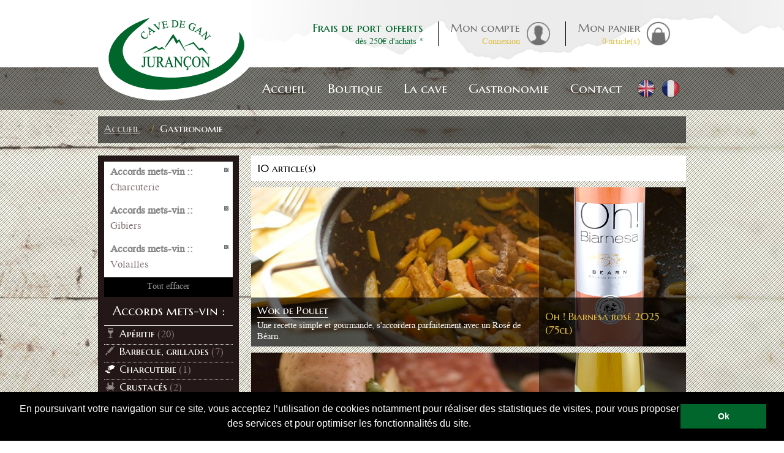

--- FILE ---
content_type: text/html; charset=UTF-8
request_url: https://www.cavedejurancon.com/gastronomie/accords-mets-vin--/charcuterie-gibiers-volailles/sort-by/name/sort-direction/desc.html
body_size: 13610
content:
<!DOCTYPE html PUBLIC "-//W3C//DTD XHTML 1.0 Strict//EN" "http://www.w3.org/TR/xhtml1/DTD/xhtml1-strict.dtd">
<html xmlns="http://www.w3.org/1999/xhtml" xml:lang="fr" lang="fr">
<head>
<title>Gastronomie | Recette | Accords mets-vin: Charcuterie, Gibiers and Volailles  - Cave de Gan / Jurançon</title>
<meta http-equiv="Content-Type" content="text/html; charset=utf-8" />
<meta name="description" content="Retrouvez toutes les recettes qui s'accordent avec nos vins. Cette catégorie est mise à jour régulièrement avec de nouvelles recettes originales et qui feront le bonheur de toute la famille ! Applied filters: Charcuterie, Gibiers and Volailles" />
<meta name="keywords" content="Charcuterie,Gibiers,Volailles" />
<meta name="robots" content="NOINDEX, NOFOLLOW" />
<link rel="icon" href="https://www.cavedejurancon.com/skin/frontend/default/grayscale/favicon.ico" type="image/x-icon" />
<link rel="shortcut icon" href="https://www.cavedejurancon.com/skin/frontend/default/grayscale/favicon.ico" type="image/x-icon" />
<script type="text/javascript">
//<![CDATA[
    var BLANK_URL = 'https://www.cavedejurancon.com/js/blank.html';
    var BLANK_IMG = 'https://www.cavedejurancon.com/js/spacer.gif';
	var SKIN_URL = 'https://www.cavedejurancon.com/skin/frontend/default/grayscale/';
//]]>
</script>
<link rel="stylesheet" type="text/css" href="https://www.cavedejurancon.com/js/calendar/calendar-green.css" />
<link rel="stylesheet" type="text/css" href="https://www.cavedejurancon.com/js/prototype/windows/themes/default.css" />
<link rel="stylesheet" type="text/css" href="https://www.cavedejurancon.com/js/prototype/windows/themes/alphacube.css" />
<link rel="stylesheet" type="text/css" href="https://www.cavedejurancon.com/skin/frontend/base/default/webforms/form.css" media="all" />
<link rel="stylesheet" type="text/css" href="https://www.cavedejurancon.com/skin/frontend/base/default/webforms/results.css" media="all" />
<link rel="stylesheet" type="text/css" href="https://www.cavedejurancon.com/skin/frontend/default/grayscale/css/styles.css" media="all" />
<link rel="stylesheet" type="text/css" href="https://www.cavedejurancon.com/skin/frontend/base/default/css/widgets.css" media="all" />
<link rel="stylesheet" type="text/css" href="https://www.cavedejurancon.com/skin/frontend/default/grayscale/css/jquery.fancybox.css" media="all" />
<link rel="stylesheet" type="text/css" href="https://www.cavedejurancon.com/skin/frontend/default/grayscale/aw_blog/css/style.css" media="all" />
<link rel="stylesheet" type="text/css" href="https://www.cavedejurancon.com/skin/frontend/base/default/css/amasty/amcart/jquery.confirm.css" media="all" />
<link rel="stylesheet" type="text/css" href="https://www.cavedejurancon.com/skin/frontend/base/default/pronav/css/pronav.core.css" media="all" />
<link rel="stylesheet" type="text/css" href="https://www.cavedejurancon.com/skin/frontend/default/grayscale/css/skin.css" media="all" />
<link rel="stylesheet" type="text/css" href="https://www.cavedejurancon.com/skin/frontend/default/grayscale/css/jquery.bxslider.css" media="all" />
<link rel="stylesheet" type="text/css" href="https://www.cavedejurancon.com/skin/frontend/base/default/css/mana_filters.css" media="all" />
<link rel="stylesheet" type="text/css" href="https://www.cavedejurancon.com/skin/frontend/base/default/css/manapro_filteradvanced.css" media="all" />
<link rel="stylesheet" type="text/css" href="https://www.cavedejurancon.com/skin/frontend/base/default/css/mana_core.css" media="all" />
<link rel="stylesheet" type="text/css" href="https://www.cavedejurancon.com/skin/frontend/base/default/css/manapro_filtercheckboxes.css" media="all" />
<link rel="stylesheet" type="text/css" href="https://www.cavedejurancon.com/skin/frontend/base/default/css/manapro_filterclear.css" media="all" />
<link rel="stylesheet" type="text/css" href="https://www.cavedejurancon.com/skin/frontend/base/default/css/manapro_filtercolors.css" media="all" />
<link rel="stylesheet" type="text/css" href="https://www.cavedejurancon.com/skin/frontend/base/default/css/manapro_filterexpandcollapse.css" media="all" />
<link rel="stylesheet" type="text/css" href="https://www.cavedejurancon.com/skin/frontend/base/default/css/manapro_filterdropdown.css" media="all" />
<link rel="stylesheet" type="text/css" href="https://www.cavedejurancon.com/skin/frontend/base/default/css/manapro_filtergroup.css" media="all" />
<link rel="stylesheet" type="text/css" href="https://www.cavedejurancon.com/skin/frontend/base/default/css/manapro_filterhelp.css" media="all" />
<link rel="stylesheet" type="text/css" href="https://www.cavedejurancon.com/skin/frontend/base/default/css/manapro_filterpositioning.css" media="all" />
<link rel="stylesheet" type="text/css" href="https://www.cavedejurancon.com/skin/frontend/base/default/css/manapro_filterradios.css" media="all" />
<link rel="stylesheet" type="text/css" href="https://www.cavedejurancon.com/skin/frontend/base/default/css/manapro_filtershowmore.css" media="all" />
<link rel="stylesheet" type="text/css" href="https://www.cavedejurancon.com/skin/frontend/base/default/css/manapro_filterslider.css" media="all" />
<link rel="stylesheet" type="text/css" href="https://www.cavedejurancon.com/skin/frontend/base/default/css/manapro_filtersuperslider.css" media="all" />
<link rel="stylesheet" type="text/css" href="https://www.cavedejurancon.com/skin/frontend/base/default/css/manapro_filtertree.css" media="all" />
<link rel="stylesheet" type="text/css" href="https://www.cavedejurancon.com/skin/frontend/default/grayscale/css/print.css" media="print" />
<script type="text/javascript" src="https://www.cavedejurancon.com/js/prototype/prototype.js"></script>
<script type="text/javascript" src="https://www.cavedejurancon.com/js/jquery/jquery.min.js"></script>
<script type="text/javascript" src="https://www.cavedejurancon.com/js/lib/ccard.js"></script>
<script type="text/javascript" src="https://www.cavedejurancon.com/js/prototype/validation.js"></script>
<script type="text/javascript" src="https://www.cavedejurancon.com/js/scriptaculous/builder.js"></script>
<script type="text/javascript" src="https://www.cavedejurancon.com/js/scriptaculous/effects.js"></script>
<script type="text/javascript" src="https://www.cavedejurancon.com/js/scriptaculous/dragdrop.js"></script>
<script type="text/javascript" src="https://www.cavedejurancon.com/js/scriptaculous/controls.js"></script>
<script type="text/javascript" src="https://www.cavedejurancon.com/js/scriptaculous/slider.js"></script>
<script type="text/javascript" src="https://www.cavedejurancon.com/js/varien/js.js"></script>
<script type="text/javascript" src="https://www.cavedejurancon.com/js/varien/form.js"></script>
<script type="text/javascript" src="https://www.cavedejurancon.com/js/varien/menu.js"></script>
<script type="text/javascript" src="https://www.cavedejurancon.com/js/mage/translate.js"></script>
<script type="text/javascript" src="https://www.cavedejurancon.com/js/mage/cookies.js"></script>
<script type="text/javascript" src="https://www.cavedejurancon.com/js/webforms/logic.js"></script>
<script type="text/javascript" src="https://www.cavedejurancon.com/js/calendar/calendar.js"></script>
<script type="text/javascript" src="https://www.cavedejurancon.com/js/calendar/calendar-setup.js"></script>
<script type="text/javascript" src="https://www.cavedejurancon.com/js/prototype/window.js"></script>
<script type="text/javascript" src="https://www.cavedejurancon.com/js/magebuzz/gallerymedia/fancybox/jquery.fancybox.js"></script>
<script type="text/javascript" src="https://www.cavedejurancon.com/js/varien/product.js"></script>
<script type="text/javascript" src="https://www.cavedejurancon.com/js/lib/skrollr_0_6_26.min.js"></script>
<script type="text/javascript" src="https://www.cavedejurancon.com/js/lib/jquery.bxslider.js"></script>
<script type="text/javascript" src="https://www.cavedejurancon.com/js/varien/configurable.js"></script>
<script type="text/javascript" src="https://www.cavedejurancon.com/js/jquery/jquery.printf.js"></script>
<script type="text/javascript" src="https://www.cavedejurancon.com/js/mana/core.js"></script>
<script type="text/javascript" src="https://www.cavedejurancon.com/js/jquery/history.adapter.jquery.js"></script>
<script type="text/javascript" src="https://www.cavedejurancon.com/js/jquery/history.js"></script>
<script type="text/javascript" src="https://www.cavedejurancon.com/skin/frontend/base/default/js/amasty/amcart/config.js"></script>
<script type="text/javascript" src="https://www.cavedejurancon.com/skin/frontend/base/default/js/amasty/amcart/amAjax.js"></script>
<script type="text/javascript" src="https://www.cavedejurancon.com/skin/frontend/base/default/js/z_amasty/plugins/jquery.confirm.js"></script>
<script type="text/javascript" src="https://www.cavedejurancon.com/skin/frontend/base/default/js/bundle.js"></script>
<script type="text/javascript" src="https://www.cavedejurancon.com/skin/frontend/base/default/js/manapro_filterajax.js"></script>
<script type="text/javascript" src="https://www.cavedejurancon.com/skin/frontend/base/default/js/manapro_filtercolors.js"></script>
<script type="text/javascript" src="https://www.cavedejurancon.com/skin/frontend/base/default/js/manapro_filterexpandcollapse.js"></script>
<script type="text/javascript" src="https://www.cavedejurancon.com/skin/frontend/base/default/js/manapro_filtergroup.js"></script>
<script type="text/javascript" src="https://www.cavedejurancon.com/skin/frontend/base/default/js/manapro_filterhelp.js"></script>
<script type="text/javascript" src="https://www.cavedejurancon.com/skin/frontend/base/default/js/manapro_filterpositioning.js"></script>
<script type="text/javascript" src="https://www.cavedejurancon.com/skin/frontend/base/default/js/manapro_filtershowmore.js"></script>
<script type="text/javascript" src="https://www.cavedejurancon.com/skin/frontend/base/default/js/price_slider.js"></script>
<script type="text/javascript" src="https://www.cavedejurancon.com/skin/frontend/base/default/js/manapro_filterslider.js"></script>
<script type="text/javascript" src="https://www.cavedejurancon.com/skin/frontend/base/default/js/manapro_filtersuperslider.js"></script>
<script type="text/javascript" src="https://www.cavedejurancon.com/skin/frontend/base/default/js/manapro_filtertree.js"></script>
<link href="https://www.cavedejurancon.com/actualites/rss/index/store_id/1/" title="Blog" rel="alternate" type="application/rss+xml" />
<link rel="canonical" href="https://www.cavedejurancon.com/gastronomie/accords-mets-vin--/charcuterie-gibiers-volailles.html" />
<!--[if lt IE 8]>
<link rel="stylesheet" type="text/css" href="https://www.cavedejurancon.com/skin/frontend/default/grayscale/css/styles-ie.css" media="all" />
<link rel="stylesheet" type="text/css" href="https://www.cavedejurancon.com/skin/frontend/base/default/pronav/css/pronav.patches.ie.css" media="all" />
<![endif]-->
<!--[if lt IE 7]>
<script type="text/javascript" src="https://www.cavedejurancon.com/js/lib/ds-sleight.js"></script>
<script type="text/javascript" src="https://www.cavedejurancon.com/skin/frontend/base/default/js/ie6.js"></script>
<![endif]-->

<script type="text/javascript">
//<![CDATA[
Mage.Cookies.path     = '/';
Mage.Cookies.domain   = '.www.cavedejurancon.com';
//]]>
</script>

<script type="text/javascript">
//<![CDATA[
optionalZipCountries = ["IE","PA","HK","MO"];
//]]>
</script>
<!-- BEGIN GOOGLE ANALYTICS CODEs -->
<script type="text/javascript">
//<![CDATA[
    var _gaq = _gaq || [];
    
_gaq.push(['_setAccount', 'UA-42230775-1']);

_gaq.push(['_trackPageview']);
    
    (function() {
        var ga = document.createElement('script'); ga.type = 'text/javascript'; ga.async = true;
        ga.src = ('https:' == document.location.protocol ? 'https://ssl' : 'http://www') + '.google-analytics.com/ga.js';
        var s = document.getElementsByTagName('script')[0]; s.parentNode.insertBefore(ga, s);
    })();

//]]>
</script>
<!-- END GOOGLE ANALYTICS CODE -->
<link rel="stylesheet" type="text/css" href="https://www.cavedejurancon.com/skin/frontend/base/default/pronav/css/pronav.theme-default.css" media="all" /><script type="text/javascript">//<![CDATA[
        var Translator = new Translate({"HTML tags are not allowed":"Les balises HTML ne sont pas autoris\u00e9es","Please select an option.":"Veuillez s\u00e9lectionner une option.","This is a required field.":"Ceci est un champ obligatoire.","Please enter a valid number in this field.":"Veuillez entrer un num\u00e9ro valide dans ce champ.","The value is not within the specified range.":"Cette valeur ne fait pas partie de la marge accept\u00e9e.","Please use numbers only in this field. Please avoid spaces or other characters such as dots or commas.":"Veuillez n'utiliser que des chiffres dans ce champ. Evitez les espaces et autres caract\u00e8res tels que des points ou des virgules.","Please use letters only (a-z or A-Z) in this field.":"Veuillez n'utiliser que des lettres (a-z ou A-Z) dans ce champ.","Please use only letters (a-z), numbers (0-9) or underscore(_) in this field, first character should be a letter.":"Veuillez utiliser seulement des lettres (a-z), des chiffres (0-9) ou le tiret bas (_) dans ce champ, le premier caract\u00e8re doit \u00eatre une lettre.","Please use only letters (a-z or A-Z) or numbers (0-9) only in this field. No spaces or other characters are allowed.":"Veuillez uniquement utiliser des lettres (a-z ou A-Z) ou des chiffres (0-9) dans ce champ. Aucune espace ou aucun autre caract\u00e8re n'est autoris\u00e9.","Please use only letters (a-z or A-Z) or numbers (0-9) or spaces and # only in this field.":"Veuillez uniquement utiliser des lettres (a-z ou A-Z) ou des chiffres (0-9) ou des espaces et # uniquement dans ce champ.","Please enter a valid phone number. For example (123) 456-7890 or 123-456-7890.":"Veuillez entrer un num\u00e9ro de t\u00e9l\u00e9phone valide. Par exemple (123) 456-7890 ou 123-456-7890.","Please enter a valid fax number. For example (123) 456-7890 or 123-456-7890.":"Veuillez entrer un num\u00e9ro de fax valide. Par exemple (123) 456-7890 ou 123-456-7890.","Please enter a valid date.":"Veuillez entrer une date valide.","The From Date value should be less than or equal to the To Date value.":"El valor Desde la fecha debe ser inferior o igual al valor Hasta la fecha.","Please enter a valid email address. For example johndoe@domain.com.":"Veuillez entrer une adresse courriel valide. Par exemple pierremaistre@domaine.com.","Please use only visible characters and spaces.":"Veuillez uniquement utiliser des espaces et des caract\u00e8res visibles.","Please enter 6 or more characters. Leading or trailing spaces will be ignored.":"Veuillez entrer 6 caract\u00e8res ou plus. Des espaces en d\u00e9but ou en fin seront ignor\u00e9s.","Please enter 7 or more characters. Password should contain both numeric and alphabetic characters.":"Veuillez entrer 7 caract\u00e8res ou plus. Le mot de passe doit contenir des lettres et des chiffres.","Please make sure your passwords match.":"Veuillez v\u00e9rifier que votre mot de passe fonctionne.","Please enter a valid URL. Protocol is required (http:\/\/, https:\/\/ or ftp:\/\/)":"Veuillez entrer une URL valide. Le protocole est n\u00e9cessaire (http:\/\/, https:\/\/ ou ftp:\/\/)","Please enter a valid URL. For example http:\/\/www.example.com or www.example.com":"Veuillez saisir une adresse Internet valide. Par exemple http:\/\/www.exemple.com ou www.exemple.com","Please enter a valid URL Key. For example \"example-page\", \"example-page.html\" or \"anotherlevel\/example-page\".":"Veuillez entrer une cl\u00e9 d'URL valide. Par exemple,  \"page-exemple\", \"page-exemple.html\" ou \"autreniveau\/page-exemple\".","Please enter a valid XML-identifier. For example something_1, block5, id-4.":"Veuillez entrer un identifiant XML valide. Par exemple, objet_1, bloc5, id-4.","Please enter a valid social security number. For example 123-45-6789.":"Veuillez entrer un num\u00e9ro de s\u00e9curit\u00e9 sociale valide. Par exemple 123-54-6789.","Please enter a valid zip code. For example 90602 or 90602-1234.":"Veuillez entrer un code postal valide. Par exemple 90602 ou 90602-1234.","Please enter a valid zip code.":"Veuillez entrer un code postal valide.","Please use this date format: dd\/mm\/yyyy. For example 17\/03\/2006 for the 17th of March, 2006.":"Veuillez utiliser ce format de date: dd\/mm\/yyyy. Par exemple 29\/04\/1960 pour le 29th of April, 1960.","Please enter a valid $ amount. For example $100.00.":"Veuillez entrer un montant en $ valide. Par exemple 100 $.","Please select one of the above options.":"Veuillez s\u00e9lectionner l'un des choix ci-dessus.","Please select one of the options.":"Veuillez s\u00e9lectionner l'une des options.","Please select State\/Province.":"Veuillez choisir l'\u00e9tat\/la province.","Please enter a number greater than 0 in this field.":"Veuillez entrer un nombre plus grand que 0 dans ce champ.","Please enter a number 0 or greater in this field.":"Veuillez entrer un nombre \u00e9gal ou sup\u00e9rieur \u00e0 0 dans ce champ.","Please enter a valid credit card number.":"Veuillez entrer un num\u00e9ro de carte de cr\u00e9dit valide.","Credit card number does not match credit card type.":"Le num\u00e9ro de la carte de cr\u00e9dit ne correspond pas au type de la carte de cr\u00e9dit.","Card type does not match credit card number.":"Le type de la carte ne correspond pas au num\u00e9ro de la carte de cr\u00e9dit.","Incorrect credit card expiration date.":"Date d'expiration de la carte incorrecte.","Please enter a valid credit card verification number.":"Veuillez entrer un num\u00e9ro de v\u00e9rification de carte de cr\u00e9dit valide.","Please use only letters (a-z or A-Z), numbers (0-9) or underscore(_) in this field, first character should be a letter.":"Veuillez n'utiliser que des lettres (a-z ou A-Z),  des nombres (0-9) ou le trait pour souligner (_) dans ce champ, le premier caract\u00e8re devant \u00eatre obligatoirement une lettre.","Please input a valid CSS-length. For example 100px or 77pt or 20em or .5ex or 50%.":"Veuillez entrer une longueur CSS valide. Par exemple, 00\u00a0px ou 77\u00a0pt ou 20\u00a0em ou 0,5\u00a0ex ou 50\u00a0%.","Text length does not satisfy specified text range.":"La longueur du texte ne correspond pas aux attentes sp\u00e9cifi\u00e9es.","Please enter a number lower than 100.":"Veuillez entrer un nombre inf\u00e9rieur \u00e0 100.","Please select a file":"Veuillez s\u00e9lectionner un fichier","Please enter issue number or start date for switch\/solo card type.":"Veuillez entrer le num\u00e9ro de probl\u00e8me ou la date de d\u00e9but pour le type de carte Switch\/Solo.","Please wait, loading...":"En cours de chargement, veuillez patienter...","This date is a required value.":"Cette date est une valeur requise.","Please enter a valid day (1-%d).":"Veuillez entrer un jour valide (1-%d).","Please enter a valid month (1-12).":"Veuillez entrer un mois valide (1-12).","Please enter a valid year (1900-%d).":"Veuillez entrer une ann\u00e9e valide (1900-%d).","Please enter a valid full date":"Veuillez entrer une date compl\u00e8te valide","Please enter a valid date between %s and %s":"Veuillez entrer une date valide entre %s et %s","Please enter a valid date equal to or greater than %s":"Veuillez entrer une date valide \u00e9galement ou sup\u00e9rieure \u00e0 %s","Please enter a valid date less than or equal to %s":"Veuillez entrer une date valide inf\u00e9rieure ou \u00e9gale \u00e0 %s","Complete":"Termin\u00e9","Add Products":"Ajouter produits","Please choose to register or to checkout as a guest":"Veuillez choisir de vous enregistrer ou de passer \u00e0 la caisse en tant qu'invit\u00e9","Your order cannot be completed at this time as there is no shipping methods available for it. Please make necessary changes in your shipping address.":"Votre commande ne peut pas \u00eatre r\u00e9alis\u00e9e pour le moment \u00e9tant donn\u00e9 qu'aucune m\u00e9thode de livraison n'est disponible. Veuillez apporter les modifications n\u00e9cessaires \u00e0 votre adresse de livraison.","Please specify payment method.":"Veuillez pr\u00e9ciser une m\u00e9thode de paiement.","Your order cannot be completed at this time as there is no payment methods available for it.":"Votre commande ne peut \u00eatre termin\u00e9e pour l\u2019heure, car aucun moyen de paiement n\u2019est disponible pour elle."});
        //]]></script><link rel="stylesheet" type="text/css" href="//cdnjs.cloudflare.com/ajax/libs/cookieconsent2/3.0.3/cookieconsent.min.css" />
<script src="//cdnjs.cloudflare.com/ajax/libs/cookieconsent2/3.0.3/cookieconsent.min.js"></script>
<script>
window.addEventListener("load", function(){
window.cookieconsent.initialise({
  "palette": {
    "popup": {
      "background": "#000"
    },
    "button": {
      "background": "#00662c"
    }
  },
"showLink": false,
  "content": {
    "message": "En poursuivant votre navigation sur ce site, vous acceptez l’utilisation de cookies notamment pour réaliser des statistiques de visites, pour vous proposer des services et pour optimiser les fonctionnalités du site.",
    "dismiss": "Ok"
  }
})});
</script>


<!-- Facebook Pixel Code -->
<script>
!function(f,b,e,v,n,t,s)
{if(f.fbq)return;n=f.fbq=function(){n.callMethod?
n.callMethod.apply(n,arguments):n.queue.push(arguments)};
if(!f._fbq)f._fbq=n;n.push=n;n.loaded=!0;n.version='2.0';
n.queue=[];t=b.createElement(e);t.async=!0;
t.src=v;s=b.getElementsByTagName(e)[0];
s.parentNode.insertBefore(t,s)}(window,document,'script',
'https://connect.facebook.net/en_US/fbevents.js');
fbq('init', '1712034182422297'); 
fbq('track', 'PageView');
</script>
<noscript>
<img height="1" width="1" 
src="https://www.facebook.com/tr?id=1712034182422297&ev=PageView
&noscript=1"/>
</noscript>
<!-- End Facebook Pixel Code -->

<meta name="google-site-verification" content="y5cHOn5Qi85efMZQNYImE0ycv5VivbrbCjmj8IYezRA" />


<script type="text/javascript">
//<![CDATA[
	
	jQuery(document).ready(function(){
		jQuery('.slides_hp').bxSlider({
			pager : false,
			auto : true,
			pause : 8100, //6000
		});
	});

        // test userAgent for tablets (in order to not call some javascript, like skrollr)
        function testIsRealComputer(){
    	    var notmobile = "iPad|Silk|Kindle|Xoom|SCH-I800|Tablet|Android";
            for (var cpt=0; cpt<notmobile.split("|").length; cpt++){
                 var test = notmobile.split("|")[cpt];
                 if (navigator.userAgent.indexOf(test)>-1) {
                      return false;
                 }
             }
             return true;
        }
//]]>
</script>
</head>
<body class=" catalog-category-view categorypath-gastronomie-html category-gastronomie" id="skrollr-body">
<div class="wrapper">
        <noscript>
        <div class="global-site-notice noscript">
            <div class="notice-inner">
                <p>
                    <strong>Le JavaScript semble être désactivé sur votre navigateur.</strong><br />
                    Javascript doit être activé dans votre navigateur pour que vous puissiez utiliser les fonctionnalités de ce site internet.                </p>
            </div>
        </div>
    </noscript>
    <div class="page_gastronomie">
        <!-- script type="text/javascript">
$.noConflict();
</script -->
<header id="header" class="page-header clearfix">
    <div class="page-header-container clearfix">
        <a class="logo" href="https://www.cavedejurancon.com/">
            <img src="https://www.cavedejurancon.com/skin/frontend/default/grayscale/images/logo.png" width="250" height="165" alt="Cave de Jurançon" class="large" />
        </a>

        <!-- In order for the language switcher to display next to logo on smaller viewports, it will be moved here.
            See app.js for details -->
        <!-- div class="store-language-container"></div -->

	<div id="header-links">
	  <!--[if lt IE 9]><div style="width:100%;height:10%;top:0; left:0;position:absolute;z-index:99999;margin:0;background-color:#000;display:block;"><i style="background-color:black;color:white;font-size:24px; display:block;">Oups... votre navigateur semble obsol&egrave;te. Pour une lecture optimale du site de La Cave de Jurançon nous vous recommandons d'utiliser<br/><u><a href="https://www.mozilla.org/fr/firefox/" style="color:#FFF">Mozilla firefox</a></u> ou <u><a href="http://www.google.com/intl/fr/chrome/" style="color:#FFF">Google Chrome</a></u></i></div><![endif]-->


  

<div class="links clearfix">

		<div class="top_element top_msg frais">
			<a href="/contact/faq.html#livraison">
				<span class="top_announce">Frais de port offerts </span>
				<span class="lower_announce">d&egrave;s 250&euro; d&#39;achats *</span>
			</a>
		</div>
		<div class="top_element top_separator "></div>
		<div class="top_element top_msg compte">
		    <a href="https://www.cavedejurancon.com/customer/account/">
				<span class="top_announce">Mon compte</span>
        </a>
        <a href="https://www.cavedejurancon.com/customer/account/login/">
				<span class="lower_announce">Connexion</span>
			</a>
		</div>
		<div class="top_element top_separator"></div>
		<div class="top_element top_msg panier">
        
    <a href="https://www.cavedejurancon.com/checkout/cart/"><span class="top_announce">Mon panier</span></a><a href="https://www.cavedejurancon.com/checkout/cart/" title="Mon panier"class="top-link-cart"><span class="lower_announce">0</span></a><a href="https://www.cavedejurancon.com/checkout/cart/"><span class="lower_announce"> article(s)</a>  
    </div>
    
</div> 

	</div>


        <!-- Navigation -->

	 <div id="header-menu">
	  <div id="header-nav" class="skip-content">
	    <div class="mb-top-menu"><ul id="pronav" class="pn-default "><li id="li-primary-pronav-accueil" class="primary-pronav-item no-sub"><a rel="" href="http://www.cavedejurancon.com/" id="a-primary-accueil" class="primary-pronav-link "><span class="pronav-top-level-span">Accueil</span></a></li><li id="li-primary-pronav-boutique" class="position-static primary-pronav-item "><a rel="" href="http://www.cavedejurancon.com/boutique.html" id="a-primary-boutique" class="primary-pronav-link "><span class="pronav-top-level-span">Boutique</span></a><div class="sub-align-start sub"><div class="submenu subm-boutique clearfix">
<ul>
<li><a href="/boutique/famille/juran&ccedil;on-doux.html"><span>Juran&ccedil;on doux</span><img title="Prestige d'Automne" src="/media/wysiwyg/menu/sous-menu-prestige_4.png" alt="jurancon doux" width="49" height="204" /></a></li>
<li><a href="/boutique/famille/vendanges-tardives.html"><span>Vendanges tardives</span><img src="https://www.cavedejurancon.com/media/wysiwyg/Privillege-menu.png" alt="jurancon vendanges tardives" width="49" height="204" /></a></li>
<li><a href="/boutique/famille/juran&ccedil;on-sec.html"><span>Juran&ccedil;on sec</span><img title="Grain-Sauvage" src="https://www.cavedejurancon.com/media/wysiwyg/Grain-Sauvage-menu.png" alt="jurancon sec" width="49" height="204" /></a></li>
<li><a href="/boutique/famille/b&eacute;arn-rouge.html"><span>B&eacute;arn rouge</span><img src="/media/wysiwyg/menu/Arraditz-menu.png" alt="jurancon rouge" width="49" height="204" /></a></li>
<li><span><a href="/boutique/famille/b&eacute;arn-ros&eacute;.html">B&eacute;arn ros&eacute;</a></span><a href="/boutique/famille/b&eacute;arn-ros&eacute;.html"><img title="Grains de B&eacute;arn" src="/media/wysiwyg/menu/Grains-de-Bearn-menu.png" alt="B&eacute;arn ros&eacute;" width="49" height="204" /></a></li>
<li><a href="/boutique/famille/coffrets.html"> <span>Coffrets</span><img title="Coffret de vin" src="https://www.cavedejurancon.com/media/wysiwyg/Coffret-menu_1.png" alt="coffrets Juran&ccedil;on" width="64" height="204" /> </a></li>
</ul>
</div></div></li><li id="li-primary-pronav-la-cave" class="no-link position-static primary-pronav-item "><a rel="" href="http://www.cavedejurancon.com/la-cave.html" id="a-primary-la-cave" class="primary-pronav-link "><span class="pronav-top-level-span">La cave</span></a><div class="sub-align-start sub"><div class="submenu subm-cave clearfix">
<ul>
<li class="qui"><a href="/la-cave/qui-sommes-nous.html"> <span>Qui sommes-nous ?</span></a></li>
<li class="visite"><a href="/la-cave/visite-de-la-cave.html"> <span>Visite de la cave</span></a></li>
<li class="engagements"><a href="/la-cave/engagements.html"> <span>Nos Engagements</span></a></li>
<li class="savoir"><a href="/la-cave/savoir-faire.html"> <span>Savoir-faire</span></a></li>
<li class="histoire"><a href="/la-cave/histoire-tradition.html"> <span>Histoire &amp; tradition</span></a></li>
<li class="vignoble"><a href="/la-cave/vignoble.html"> <span>Les vignobles</span></a></li>
<li class="distinctions"><a href="/la-cave/distinctions.html"> <span>Distinctions</span></a></li>
<li>
<ul>
<li>
<h4>Mais aussi</h4>
</li>
<li><a href="/la-cave/gallerymedia.html"> <span>M&eacute;diath&egrave;que</span></a></li>
<li><a href="/la-cave/partenaires.html"><span>Partenaires</span></a></li>
<li></li>
</ul>
</li>
</ul>
</div>
<div id="gtx-trans" style="position: absolute; left: 67px; top: 155.906px;">&nbsp;</div></div></li><li id="li-primary-pronav-gastronomie" class="position-static primary-pronav-item no-sub"><a rel="" href="http://www.cavedejurancon.com/gastronomie.html" id="a-primary-gastronomie" class="primary-pronav-link "><span class="pronav-top-level-span">Gastronomie</span></a></li><li id="li-primary-pronav-contact" class="no-link position-static primary-pronav-item "><a rel="" href="http://www.cavedejurancon.com/" id="a-primary-contact" class="primary-pronav-link "><span class="pronav-top-level-span">Contact</span></a><div class="sub-align-start sub"><div class="submenu subm-contact clearfix">
<ul>
<li><a href="/contacts/"> <span>Contactez-nous</span></a></li>
<li><a href="/contact/plan-d-acces-horaires.html"> <span>Plan d'acc&egrave;s</span></a></li>
<li><a href="/contact/horaires.html">Horaires</a></li>
<li><a href="/contact/demande-visite.html">Demande de visite</a></li>
</ul>
</div></div></li></ul><script type="text/javascript">myProNav = {};myProNav.bodyClass = "category-gastronomie";myProNav.proNavWidth = "";myProNav.proNavPosition = "default";myProNav.easingMethodShow = "easeOutQuint";myProNav.easingMethodHide = "easeOutQuint";myProNav.sensitivity = 2;myProNav.interval = 50;myProNav.timeout = 200;myProNav.fadeInTime = 200;myProNav.fadeOutTime = 200;myProNav.currentURL = "https://www.cavedejurancon.com/gastronomie/accords-mets-vin--/charcuterie-gibiers-volailles/sort-by/name/sort-direction/desc.html";myProNav.homeURL = "https://www.cavedejurancon.com/";</script><script type="text/javascript" src="https://www.cavedejurancon.com/js/pronav/jquery.noConflict.js"></script><script type="text/javascript" src="https://www.cavedejurancon.com/js/pronav/jquery.easing.1.3.js"></script><script type="text/javascript" src="https://www.cavedejurancon.com/js/pronav/jquery.hoverIntent.minified.js"></script><script type="text/javascript" src="https://www.cavedejurancon.com/js/pronav/jquery.proNav.js"></script></div>	  </div>
	</div>
	<div class="header-language-container">
	  <div class="store-language-container">
	    <div class="form-language" id="language-switcher">
    <div class="langs-wrapper">
        
            
                <a class="lang-flag" href="?___store=uk" ><img src="https://www.cavedejurancon.com/skin/frontend/default/grayscale/images/flags/flag_uk.png" width="30" height="30" alt=""></a>
                
            
                <a class="lang-flag" href="?___store=fr"  class="selected"><img src="https://www.cavedejurancon.com/skin/frontend/default/grayscale/images/flags/flag_fr.png" width="30" height="30" alt=""></a>
                </div>
</div>
	  </div>
	  	</div>

    </div>
</header>

<script type="text/javascript">
// <![CDATA[
function popupCms(url)
{
    winPopUp = new Window({className:'alphacube', zIndex:3000, title:'', url:url, destroyOnClose: false, recenterAuto:true, resizable: false, width:750, height:470, minimizable: false, maximizable: false, draggable: false});
    winPopUp.showCenter(true);
}

// ]]>
</script>
        <div class="main-container col2-left-layout">
            <div class="main">
                <div class="mb-breadcrumbs"><div class="breadcrumbs">
    <ul>
                    <li class="home">
                            <a href="https://www.cavedejurancon.com/" title="Aller à la page d'accueil">Accueil</a>
                                        <span>/ </span>
                        </li>
                    <li class="category12">
                            <strong>Gastronomie</strong>
                                    </li>
            </ul>
</div>
</div>                <div class="col-main">
                                        <div class="mb-content"><script type="text/javascript">
    var AmAjaxObj = new AmAjax({"send_url":"https:\/\/www.cavedejurancon.com\/amcart\/ajax\/index\/","update_url":"https:\/\/www.cavedejurancon.com\/checkout\/cart\/updatePost\/","src_image_progress":"https:\/\/www.cavedejurancon.com\/skin\/frontend\/base\/default\/images\/amasty\/loading.gif","enable_minicart":"1","type_loading":"1","error":" \u2191 This is a required field.","align":"0","is_product_view":0});
</script>
         
<div class="mb-category-products"><div class="page-title category-title">
        <h1>Gastronomie</h1>
</div>




    <div class="category-products">
    <div class="toolbar">
    <div class="pager">
        <p class="amount">
                            <strong>10 article(s)</strong>
                    </p>

        <div class="limiter">
            <label>Afficher</label>
            <select onchange="setLocation(this.value)">
                            <option value="https://www.cavedejurancon.com/gastronomie/accords-mets-vin--/charcuterie-gibiers-volailles/sort-by/name/sort-direction/desc/show/12.html" selected="selected">
                    12                </option>
                        </select> par page        </div>

        
    
    
    
    
    

		
		     <div class="sorter">
                <p class="view-mode">
                                </p>
            
        <div class="sort-by">
            <label>Trier par</label>
            <select onchange="setLocation(this.value)">
                            <option value="https://www.cavedejurancon.com/gastronomie/accords-mets-vin--/charcuterie-gibiers-volailles/sort-by/name/sort-direction/asc.html" selected="selected">
                    Nom                </option>
                        </select>
                            <a href="https://www.cavedejurancon.com/gastronomie/accords-mets-vin--/charcuterie-gibiers-volailles/sort-by/name/sort-direction/asc.html" title="Par ordre croissant"><img src="https://www.cavedejurancon.com/skin/frontend/default/grayscale/images/i_desc_arrow.png" alt="Par ordre croissant" class="v-middle" /></a>
                    </div>
    </div>
        </div>

   
</div>
        	        <ol class="products-list" id="products-list">
            <li class="item"  class="recette_image" style="background-image:url(https://www.cavedejurancon.com/media/catalog/product/cache/1/small_image/710x400/9df78eab33525d08d6e5fb8d27136e95/w/o/wokpoulet_2.jpg)">
			

			            <div class="product-shop">
				
					<div class="bouteille_recette">
																			<a href="https://www.cavedejurancon.com/catalog/product/view/id/25/s/vin-bearn-rose-oh-biarnesa/category/12/">
							<p>Oh ! Biarnesa rosé 2025 (75cl)</p>
							<img src="https://www.cavedejurancon.com/media/catalog/product/cache/1/small_image/220x600/9df78eab33525d08d6e5fb8d27136e95/o/h/oh_biarnesa_2023.png" width="220" alt="Oh ! Biarnesa rosé 2025 (75cl)" />
							</a>
											</div>
				
	
				
				<a href="https://www.cavedejurancon.com/recette-wok-poulet-105.html" >
					<div class="blank"></div>
					<div class="f-fix">
						
							<h2 class="product-name">Wok de Poulet</h2>
							<div class="desc std">
								Une recette simple et gourmande, s'accordera parfaitement avec un Rosé de Béarn.							   
							</div>
						
					</div>
				</a>	

            </div>
			
			

        </li>
            <li class="item"  class="recette_image" style="background-image:url(https://www.cavedejurancon.com/media/catalog/product/cache/1/small_image/710x400/9df78eab33525d08d6e5fb8d27136e95/r/a/raclette_1.jpg)">
			

			            <div class="product-shop">
				
					<div class="bouteille_recette">
																			<a href="https://www.cavedejurancon.com/catalog/product/view/id/29/s/vin-jurancon-sec-grain-sauvage/category/12/">
							<p>Grain Sauvage 2024 (75cl)</p>
							<img src="https://www.cavedejurancon.com/media/catalog/product/cache/1/small_image/220x600/9df78eab33525d08d6e5fb8d27136e95/g/r/grain_sauvage_haut.png" width="220" alt="Grain Sauvage 2024 (75cl)" />
							</a>
											</div>
				
	
				
				<a href="https://www.cavedejurancon.com/recette-raclette.html" >
					<div class="blank"></div>
					<div class="f-fix">
						
							<h2 class="product-name">Raclette</h2>
							<div class="desc std">
								Un classique ! Le plat qui conviendra à merveille à vos repas en famille ou entre amis accompagnés d'un Jurançon sec.							   
							</div>
						
					</div>
				</a>	

            </div>
			
			

        </li>
            <li class="item"  class="recette_image" style="background-image:url(https://www.cavedejurancon.com/media/catalog/product/cache/1/small_image/710x400/9df78eab33525d08d6e5fb8d27136e95/p/o/poulet_grill__1.jpg)">
			

			            <div class="product-shop">
				
					<div class="bouteille_recette">
																			<a href="https://www.cavedejurancon.com/catalog/product/view/id/38/s/vin-jurancon-doux-domaine-lasserre-doux/category/12/">
							<p>Domaine Lasserre 2021 (75cl)</p>
							<img src="https://www.cavedejurancon.com/media/catalog/product/cache/1/small_image/220x600/9df78eab33525d08d6e5fb8d27136e95/d/o/domaine_lasserre_doux.png" width="220" alt="Domaine Lasserre 2021 (75cl)" />
							</a>
											</div>
				
	
				
				<a href="https://www.cavedejurancon.com/recette-poulet.html" >
					<div class="blank"></div>
					<div class="f-fix">
						
							<h2 class="product-name">Poulet grillé</h2>
							<div class="desc std">
								Une recette estivale idéale pour vos barbecues. Elle s'accordera parfaitement avec un Jurançon doux.							   
							</div>
						
					</div>
				</a>	

            </div>
			
			

        </li>
            <li class="item"  class="recette_image" style="background-image:url(https://www.cavedejurancon.com/media/catalog/product/cache/1/small_image/710x400/9df78eab33525d08d6e5fb8d27136e95/r/o/roulade_oie_champignon.jpg)">
			

			            <div class="product-shop">
				
					<div class="bouteille_recette">
																			<a href="https://www.cavedejurancon.com/catalog/product/view/id/23/s/vin-bearn-rouge-domaine-du-chateau/category/12/">
							<p>Domaine du Château 2022 (75cl)</p>
							<img src="https://www.cavedejurancon.com/media/catalog/product/cache/1/small_image/220x600/9df78eab33525d08d6e5fb8d27136e95/d/o/domaine-chateau-web-transpt-ss-millesime-site.png" width="220" alt="Domaine du Château 2022 (75cl)" />
							</a>
											</div>
				
	
				
				<a href="https://www.cavedejurancon.com/oie-farcie-foie-gras-champignons.html" >
					<div class="blank"></div>
					<div class="f-fix">
						
							<h2 class="product-name">Oie farcie au foie gras et champignons</h2>
							<div class="desc std">
								Une alternative d&eacute;licieuse au chapon, &agrave; d&eacute;guster avec un B&eacute;arn rouge !							   
							</div>
						
					</div>
				</a>	

            </div>
			
			

        </li>
            <li class="item"  class="recette_image" style="background-image:url(https://www.cavedejurancon.com/media/catalog/product/cache/1/small_image/710x400/9df78eab33525d08d6e5fb8d27136e95/n/o/nouilles_chinoises.jpg)">
			

			            <div class="product-shop">
				
					<div class="bouteille_recette">
																			<a href="https://www.cavedejurancon.com/catalog/product/view/id/25/s/vin-bearn-rose-oh-biarnesa/category/12/">
							<p>Oh ! Biarnesa rosé 2025 (75cl)</p>
							<img src="https://www.cavedejurancon.com/media/catalog/product/cache/1/small_image/220x600/9df78eab33525d08d6e5fb8d27136e95/o/h/oh_biarnesa_2023.png" width="220" alt="Oh ! Biarnesa rosé 2025 (75cl)" />
							</a>
											</div>
				
	
				
				<a href="https://www.cavedejurancon.com/recette-nouilles-poulet-champignons.html" >
					<div class="blank"></div>
					<div class="f-fix">
						
							<h2 class="product-name">Nouilles chinoises au poulet et champignons</h2>
							<div class="desc std">
								Une recette incontournable de la cuisine orientale à déguster avec un rosé de Béarn ! 							   
							</div>
						
					</div>
				</a>	

            </div>
			
			

        </li>
            <li class="item"  class="recette_image" style="background-image:url(https://www.cavedejurancon.com/media/catalog/product/cache/1/small_image/710x400/9df78eab33525d08d6e5fb8d27136e95/m/a/magret.jpg)">
			

			            <div class="product-shop">
				
					<div class="bouteille_recette">
																			<a href="https://www.cavedejurancon.com/catalog/product/view/id/315/s/cuvee-section-paloise/category/12/">
							<p>Cuvée Section Paloise 2020 (75cl)</p>
							<img src="https://www.cavedejurancon.com/media/catalog/product/cache/1/small_image/220x600/9df78eab33525d08d6e5fb8d27136e95/s/p/sp_1.png" width="220" alt="Cuvée Section Paloise" />
							</a>
											</div>
				
	
				
				<a href="https://www.cavedejurancon.com/recette-magret-de-canard-au-poivre.html" >
					<div class="blank"></div>
					<div class="f-fix">
						
							<h2 class="product-name">Magret de Canard au poivre</h2>
							<div class="desc std">
								Une excellente recette &agrave; savourer avec un Rouge de B&eacute;arn.							   
							</div>
						
					</div>
				</a>	

            </div>
			
			

        </li>
            <li class="item"  class="recette_image" style="background-image:url(https://www.cavedejurancon.com/media/catalog/product/cache/1/small_image/710x400/9df78eab33525d08d6e5fb8d27136e95/d/i/dinde.png)">
			

			            <div class="product-shop">
				
					<div class="bouteille_recette">
																			<a href="https://www.cavedejurancon.com/catalog/product/view/id/23/s/vin-bearn-rouge-domaine-du-chateau/category/12/">
							<p>Domaine du Château 2022 (75cl)</p>
							<img src="https://www.cavedejurancon.com/media/catalog/product/cache/1/small_image/220x600/9df78eab33525d08d6e5fb8d27136e95/d/o/domaine-chateau-web-transpt-ss-millesime-site.png" width="220" alt="Domaine du Château 2022 (75cl)" />
							</a>
											</div>
				
	
				
				<a href="https://www.cavedejurancon.com/dinde-farcie-aux-marrons.html" >
					<div class="blank"></div>
					<div class="f-fix">
						
							<h2 class="product-name">Dinde farcie aux marrons</h2>
							<div class="desc std">
								Un savoureux plat de noël à déguster avec un AOC Béarn Rouge 							   
							</div>
						
					</div>
				</a>	

            </div>
			
			

        </li>
            <li class="item"  class="recette_image" style="background-image:url(https://www.cavedejurancon.com/media/catalog/product/cache/1/small_image/710x400/9df78eab33525d08d6e5fb8d27136e95/c/h/chapon_site_1.jpg)">
			

			            <div class="product-shop">
				
					<div class="bouteille_recette">
																			<a href="https://www.cavedejurancon.com/catalog/product/view/id/23/s/vin-bearn-rouge-domaine-du-chateau/category/12/">
							<p>Domaine du Château 2022 (75cl)</p>
							<img src="https://www.cavedejurancon.com/media/catalog/product/cache/1/small_image/220x600/9df78eab33525d08d6e5fb8d27136e95/d/o/domaine-chateau-web-transpt-ss-millesime-site.png" width="220" alt="Domaine du Château 2022 (75cl)" />
							</a>
											</div>
				
	
				
				<a href="https://www.cavedejurancon.com/recette-chapon-morilles.html" >
					<div class="blank"></div>
					<div class="f-fix">
						
							<h2 class="product-name">Chapon farci, et sauce aux morilles</h2>
							<div class="desc std">
								Une recette traditionnelle &agrave; d&eacute;guster en famille ou entre amis au moment des f&ecirc;tes de fin d'ann&eacute;e. Il s'accordera parfaitement avec un Rouge de B&eacute;arn.							   
							</div>
						
					</div>
				</a>	

            </div>
			
			

        </li>
            <li class="item"  class="recette_image" style="background-image:url(https://www.cavedejurancon.com/media/catalog/product/cache/1/small_image/710x400/9df78eab33525d08d6e5fb8d27136e95/b/r/brochettesmagret.jpg)">
			

			            <div class="product-shop">
				
					<div class="bouteille_recette">
																			<a href="https://www.cavedejurancon.com/catalog/product/view/id/315/s/cuvee-section-paloise/category/12/">
							<p>Cuvée Section Paloise 2020 (75cl)</p>
							<img src="https://www.cavedejurancon.com/media/catalog/product/cache/1/small_image/220x600/9df78eab33525d08d6e5fb8d27136e95/s/p/sp_1.png" width="220" alt="Cuvée Section Paloise" />
							</a>
											</div>
				
	
				
				<a href="https://www.cavedejurancon.com/recette-brochettes-canard-marinees.html" >
					<div class="blank"></div>
					<div class="f-fix">
						
							<h2 class="product-name">Brochettes de canard marinées</h2>
							<div class="desc std">
								Une recette de brochettes idéales pour vos barbecues estivaux ! 							   
							</div>
						
					</div>
				</a>	

            </div>
			
			

        </li>
            <li class="item last"  class="recette_image" style="background-image:url(https://www.cavedejurancon.com/media/catalog/product/cache/1/small_image/710x400/9df78eab33525d08d6e5fb8d27136e95/b/r/brochette_de_canard.png)">
			

			            <div class="product-shop">
				
					<div class="bouteille_recette">
																			<a href="https://www.cavedejurancon.com/catalog/product/view/id/24/s/vin-bearn-rose-grains-de-bearn/category/12/">
							<p>Grains de Béarn rosé 2024 (75cl)</p>
							<img src="https://www.cavedejurancon.com/media/catalog/product/cache/1/small_image/220x600/9df78eab33525d08d6e5fb8d27136e95/g/r/grains_de_bearn_rose_1.png" width="220" alt="Grains de Béarn rosé 2024 (75cl)" />
							</a>
											</div>
				
	
				
				<a href="https://www.cavedejurancon.com/brochettes-de-canard-aux-abricots.html" >
					<div class="blank"></div>
					<div class="f-fix">
						
							<h2 class="product-name">Brochette de canard aux abricots</h2>
							<div class="desc std">
								Accord avec un vin Béarn Rosé							   
							</div>
						
					</div>
				</a>	

            </div>
			
			

        </li>
        </ol>
    <script type="text/javascript">decorateList('products-list', 'none-recursive')</script>

    
    <div class="toolbar-bottom">
        <div class="toolbar">
    <div class="pager">
        <p class="amount">
                            <strong>10 article(s)</strong>
                    </p>

        <div class="limiter">
            <label>Afficher</label>
            <select onchange="setLocation(this.value)">
                            <option value="https://www.cavedejurancon.com/gastronomie/accords-mets-vin--/charcuterie-gibiers-volailles/sort-by/name/sort-direction/desc/show/12.html" selected="selected">
                    12                </option>
                        </select> par page        </div>

        
    
    
    
    
    

		
		     <div class="sorter">
                <p class="view-mode">
                                </p>
            
        <div class="sort-by">
            <label>Trier par</label>
            <select onchange="setLocation(this.value)">
                            <option value="https://www.cavedejurancon.com/gastronomie/accords-mets-vin--/charcuterie-gibiers-volailles/sort-by/name/sort-direction/asc.html" selected="selected">
                    Nom                </option>
                        </select>
                            <a href="https://www.cavedejurancon.com/gastronomie/accords-mets-vin--/charcuterie-gibiers-volailles/sort-by/name/sort-direction/asc.html" title="Par ordre croissant"><img src="https://www.cavedejurancon.com/skin/frontend/default/grayscale/images/i_desc_arrow.png" alt="Par ordre croissant" class="v-middle" /></a>
                    </div>
    </div>
        </div>

   
</div>
    </div>
</div>
</div></div>                </div>
                <div class="col-left sidebar"><div class="mb-left"><div class="mb-mana-catalog-leftnav"><div class="block block-layered-nav">
    <div class="block-title">
        <strong><span>Nos Recettes</span></strong>
    </div>
    <div class="block-content">
        <div class="currently">

    <div class="block-subtitle ">
        <div class="m-subtitle-actions">
            <div class="m-expand-collapse">
                <div class="btn-expand-collapse"></div>
            </div>
        </div>
        <span>Shopping actuel par :</span>
    </div>
    <ol>
                <li>
            <a href="https://www.cavedejurancon.com/gastronomie/accords-mets-vin--/gibiers-volailles/sort-by/name/sort-direction/desc.html" title="Retirer cet article" class="btn-remove">Retirer cet article</a>
            <span class="label">Accords mets-vin ::</span>  Charcuterie        </li>
                    <li>
            <a href="https://www.cavedejurancon.com/gastronomie/accords-mets-vin--/charcuterie-volailles/sort-by/name/sort-direction/desc.html" title="Retirer cet article" class="btn-remove">Retirer cet article</a>
            <span class="label">Accords mets-vin ::</span>  Gibiers        </li>
                    <li>
            <a href="https://www.cavedejurancon.com/gastronomie/accords-mets-vin--/charcuterie-gibiers/sort-by/name/sort-direction/desc.html" title="Retirer cet article" class="btn-remove">Retirer cet article</a>
            <span class="label">Accords mets-vin ::</span>  Volailles        </li>
            </ol>
    </div>
                <div class="actions"><a href="https://www.cavedejurancon.com/gastronomie/sort-by/name/sort-direction/desc.html">Tout effacer</a></div>
                                                            
                    <div class="block-subtitle m-filter-group "
                         data-id="left-0"                    >
                                                Options d'Achat                                            </div>

                    <dl class="narrow-by-list" id="narrow-by-list-0">
                        <dt class=""
                         data-id="m_left_ns_accords_mets_vin_filter"                    >
                                                Accords mets-vin :                                            </dt>
                    <dd class="">
                        
<ol class="m-filter-css-checkboxes ">
        <li  >
                                    <a class="m-checkbox-unchecked"
                   onclick="this.className='m-checkbox-checked'"
                   href="https://www.cavedejurancon.com/gastronomie/accords-mets-vin--/ap%C3%A9ritif-charcuterie-gibiers-volailles/sort-by/name/sort-direction/desc.html" title="Apéritif">Apéritif</a>
                                        (20)
            </li>
        <li  >
                                    <a class="m-checkbox-unchecked"
                   onclick="this.className='m-checkbox-checked'"
                   href="https://www.cavedejurancon.com/gastronomie/accords-mets-vin--/barbecue%2C-grillades-charcuterie-gibiers-volailles/sort-by/name/sort-direction/desc.html" title="Barbecue, grillades">Barbecue, grillades</a>
                                        (7)
            </li>
        <li class="m-selected-ln-item" >
                                    <a class="m-checkbox-checked"
                   onclick="this.className='m-checkbox-unchecked'"
                   href="https://www.cavedejurancon.com/gastronomie/accords-mets-vin--/gibiers-volailles/sort-by/name/sort-direction/desc.html" title="Charcuterie">Charcuterie</a>
                                        (1)
            </li>
        <li  >
                                    <a class="m-checkbox-unchecked"
                   onclick="this.className='m-checkbox-checked'"
                   href="https://www.cavedejurancon.com/gastronomie/accords-mets-vin--/charcuterie-crustac%C3%A9s-gibiers-volailles/sort-by/name/sort-direction/desc.html" title="Crustacés">Crustacés</a>
                                        (2)
            </li>
        <li  >
                                    <a class="m-checkbox-unchecked"
                   onclick="this.className='m-checkbox-checked'"
                   href="https://www.cavedejurancon.com/gastronomie/accords-mets-vin--/charcuterie-desserts-gibiers-volailles/sort-by/name/sort-direction/desc.html" title="Desserts">Desserts</a>
                                        (42)
            </li>
        <li  >
                                    <a class="m-checkbox-unchecked"
                   onclick="this.className='m-checkbox-checked'"
                   href="https://www.cavedejurancon.com/gastronomie/accords-mets-vin--/charcuterie-entr%C3%A9es-gibiers-volailles/sort-by/name/sort-direction/desc.html" title="Entrées">Entrées</a>
                                        (33)
            </li>
        <li  >
                                    <a class="m-checkbox-unchecked"
                   onclick="this.className='m-checkbox-checked'"
                   href="https://www.cavedejurancon.com/gastronomie/accords-mets-vin--/charcuterie-foie-gras-gibiers-volailles/sort-by/name/sort-direction/desc.html" title="Foie gras">Foie gras</a>
                                        (5)
            </li>
        <li  >
                                    <a class="m-checkbox-unchecked"
                   onclick="this.className='m-checkbox-checked'"
                   href="https://www.cavedejurancon.com/gastronomie/accords-mets-vin--/charcuterie-fondues-+-raclettes-gibiers-volailles/sort-by/name/sort-direction/desc.html" title="Fondues &amp; raclettes">Fondues &amp; raclettes</a>
                                        (2)
            </li>
        <li  >
                                    <a class="m-checkbox-unchecked"
                   onclick="this.className='m-checkbox-checked'"
                   href="https://www.cavedejurancon.com/gastronomie/accords-mets-vin--/charcuterie-fromages-gibiers-volailles/sort-by/name/sort-direction/desc.html" title="Fromages">Fromages</a>
                                        (4)
            </li>
        <li  >
                                    <a class="m-checkbox-unchecked"
                   onclick="this.className='m-checkbox-checked'"
                   href="https://www.cavedejurancon.com/gastronomie/accords-mets-vin--/charcuterie-fruits-de-mer-gibiers-volailles/sort-by/name/sort-direction/desc.html" title="Fruits de mer">Fruits de mer</a>
                                        (8)
            </li>
        <li class="m-selected-ln-item" >
                                    <a class="m-checkbox-checked"
                   onclick="this.className='m-checkbox-unchecked'"
                   href="https://www.cavedejurancon.com/gastronomie/accords-mets-vin--/charcuterie-volailles/sort-by/name/sort-direction/desc.html" title="Gibiers">Gibiers</a>
                                        (2)
            </li>
        <li  >
                                    <a class="m-checkbox-unchecked"
                   onclick="this.className='m-checkbox-checked'"
                   href="https://www.cavedejurancon.com/gastronomie/accords-mets-vin--/charcuterie-gibiers-plats-volailles/sort-by/name/sort-direction/desc.html" title="Plats">Plats</a>
                                        (38)
            </li>
        <li  >
                                    <a class="m-checkbox-unchecked"
                   onclick="this.className='m-checkbox-checked'"
                   href="https://www.cavedejurancon.com/gastronomie/accords-mets-vin--/charcuterie-gibiers-poissons-volailles/sort-by/name/sort-direction/desc.html" title="Poissons">Poissons</a>
                                        (15)
            </li>
        <li  >
                                    <a class="m-checkbox-unchecked"
                   onclick="this.className='m-checkbox-checked'"
                   href="https://www.cavedejurancon.com/gastronomie/accords-mets-vin--/charcuterie-gibiers-salades-volailles/sort-by/name/sort-direction/desc.html" title="Salades">Salades</a>
                                        (6)
            </li>
        <li  >
                                    <a class="m-checkbox-unchecked"
                   onclick="this.className='m-checkbox-checked'"
                   href="https://www.cavedejurancon.com/gastronomie/accords-mets-vin--/charcuterie-gibiers-viandes-blanches-volailles/sort-by/name/sort-direction/desc.html" title="Viandes Blanches">Viandes Blanches</a>
                                        (8)
            </li>
        <li  >
                                    <a class="m-checkbox-unchecked"
                   onclick="this.className='m-checkbox-checked'"
                   href="https://www.cavedejurancon.com/gastronomie/accords-mets-vin--/charcuterie-gibiers-viandes-rouges-volailles/sort-by/name/sort-direction/desc.html" title="Viandes Rouges">Viandes Rouges</a>
                                        (12)
            </li>
        <li class="m-selected-ln-item" >
                                    <a class="m-checkbox-checked"
                   onclick="this.className='m-checkbox-unchecked'"
                   href="https://www.cavedejurancon.com/gastronomie/accords-mets-vin--/charcuterie-gibiers/sort-by/name/sort-direction/desc.html" title="Volailles">Volailles</a>
                                        (7)
            </li>
</ol>

                    </dd>
                                                                    <dt class=""
                         data-id="m_left_ns_recette_vin_type_filter"                    >
                                                Type de vin                                            </dt>
                    <dd class="">
                        
<ol class="m-filter-css-checkboxes ">
        <li  >
                                    <a class="m-checkbox-unchecked"
                   onclick="this.className='m-checkbox-checked'"
                   href="https://www.cavedejurancon.com/gastronomie/type-de-vin/juran%C3%A7on-doux/accords-mets-vin--/charcuterie-gibiers-volailles/sort-by/name/sort-direction/desc.html" title="Jurançon Doux">Jurançon Doux</a>
                                        (1)
            </li>
        <li  >
                                    <a class="m-checkbox-unchecked"
                   onclick="this.className='m-checkbox-checked'"
                   href="https://www.cavedejurancon.com/gastronomie/type-de-vin/juran%C3%A7on-sec/accords-mets-vin--/charcuterie-gibiers-volailles/sort-by/name/sort-direction/desc.html" title="Jurançon Sec">Jurançon Sec</a>
                                        (1)
            </li>
        <li  >
                                    <a class="m-checkbox-unchecked"
                   onclick="this.className='m-checkbox-checked'"
                   href="https://www.cavedejurancon.com/gastronomie/type-de-vin/b%C3%A9arn-rouge/accords-mets-vin--/charcuterie-gibiers-volailles/sort-by/name/sort-direction/desc.html" title="Béarn Rouge">Béarn Rouge</a>
                                        (6)
            </li>
        <li  >
                                    <a class="m-checkbox-unchecked"
                   onclick="this.className='m-checkbox-checked'"
                   href="https://www.cavedejurancon.com/gastronomie/type-de-vin/b%C3%A9arn-ros%C3%A9/accords-mets-vin--/charcuterie-gibiers-volailles/sort-by/name/sort-direction/desc.html" title="Béarn Rosé">Béarn Rosé</a>
                                        (2)
            </li>
</ol>

                    </dd>                    </dl>
                    <script type="text/javascript">decorateDataList('narrow-by-list-0')</script>
                                        </div>
</div>
</div></div></div>
            </div>
        </div>
        <div class="footer-container">

    	
    <div class="footer">
        <table id="pre_footer" style="width: 100%;" cellspacing="10">
<tbody>
<tr>
<td class="picto"><a href="/contact/faq.html#livraison"><img id="picto_frais_port" style="display: block; margin-left: auto; margin-right: auto;" src="/media/wysiwyg/icon_panier.jpg" alt="picto panier osier" width="100" height="58" /></a></td>
<td class="picto"><a href="/contact/faq.html#livraison"><img id="picto_livraison" style="display: block; margin-left: auto; margin-right: auto;" src="/media/wysiwyg/icon_transport.jpg" alt="picto camion" width="100" height="58" /></a></td>
<td class="picto"><a href="/contact/faq.html#paiement"><img id="picto_securise" style="display: block; margin-left: auto; margin-right: auto;" src="/media/wysiwyg/icon_securite.jpg" alt="raisin secure" width="101" height="58" /></a></td>
<td class="picto"><a href="/contact/faq.html#panachage"><img id="picto_panachage" style="display: block; margin-left: auto; margin-right: auto;" src="/media/wysiwyg/icon_panachage.jpg" alt="6 bouteilles" width="100" height="58" /></a></td>
</tr>
<tr>
<td class="detail" style="text-align: center;">
<h3>Frais de port<br />offerts d&egrave;s<br />250&euro;&nbsp;</h3>
<div><span style="font-size: 12pt;">(en France M&eacute;tropolitaine)</span></div>
</td>
<td class="detail" style="text-align: center;">
<h3>Livraison Express <br />&nbsp;possible</h3>
</td>
<td class="detail" style="text-align: center;">
<h3>Paiement<br />100% s&eacute;curis&eacute;</h3>
</td>
<td class="detail" style="text-align: center;">
<h3>Panachage<br />possible</h3>
<h4><span>(par carton de 6)</span></h4>
</td>
</tr>
</tbody>
</table>
<div class="social clearfix">
<div class="infos">
<div>
<h3>05 59 21 57 03</h3>
<h4>Pour tout renseignement</h4>
</div>
</div>
<div class="facebook"><iframe style="border: none; overflow: hidden;" src="https://www.facebook.com/plugins/page.php?href=https%3A%2F%2Fwww.facebook.com%2FCaveDeJurancon&amp;tabs=timeline&amp;width=300&amp;height=190&amp;small_header=true&amp;adapt_container_width=true&amp;hide_cover=false&amp;show_facepile=false" frameborder="0" scrolling="no" width="300" height="190"></iframe></div>
<div class="twitter" style="overflow-y: scroll;"><a style="text-decoration: none; display: inline-flex; align-items: center;" href="https://www.instagram.com/cavedejurancon/" target="_blank"> <img style="width: 24px; height: 24px; margin-right: 8px;" src="https://upload.wikimedia.org/wikipedia/commons/a/a5/Instagram_icon.png" alt="Instagram" /> Suivez-nous sur Instagram </a></div>
<table style="width: 100%;" border="0" cellpadding="20">
<tbody>
<tr>
<td class="yellow" style="text-align: right;" valign="middle">Boutique</td>
<td class="white"><div class="widget widget-static-block"><p><ul>
	<li><a href="/boutique/famille/jurançon-doux.html">Juran&ccedil;on Doux</a></li>
	<li><a href="/boutique/famille/vendanges-tardives.html">Vendanges Tardives</a></li>
	<li><a href="/boutique/famille/jurançon-sec.html">Juran&ccedil;on Sec</a></li>
	<li><a href="/boutique/famille/béarn-rouge.html">B&eacute;arn Rouge</a></li>
	<li><a href="/boutique/famille/béarn-rosé.html">B&eacute;arn Ros&eacute;</a></li>
	<li><a href="/boutique/famille/coffrets.html">Coffrets</a></li>
	
</ul></p></div>
</td>
<td class="yellow" style="text-align: right;" valign="middle">La Cave</td>
<td class="white"><div class="widget widget-static-block"><p><ul>
<li><a href='https://www.cavedejurancon.com/la-cave/qui-sommes-nous.html'>Qui sommes-nous ?</a></li><li><a href='https://www.cavedejurancon.com/la-cave/actualites.html'>Actualités</a></li><li><a href='https://www.cavedejurancon.com/la-cave/distinctions.html'>Distinctions</a></li><li><a href='https://www.cavedejurancon.com/la-cave/engagements.html'>Engagements</a></li><li><a href='https://www.cavedejurancon.com/la-cave/vignoble.html'>Vignoble</a></li><li><a href='https://www.cavedejurancon.com/la-cave/histoire-tradition.html'>Histoire & Tradition</a></li><li><a href='https://www.cavedejurancon.com/la-cave/gallerymedia.html'>Médiathèque</a></li><li><a href='https://www.cavedejurancon.com/la-cave/partenaires.html'>Partenaires</a></li><li><a href='https://www.cavedejurancon.com/la-cave/visite-de-la-cave.html'>Visite de la Cave</a></li><li><a href='https://www.cavedejurancon.com/la-cave/savoir-faire.html'>Savoir-faire</a></li><li><a href='https://www.cavedejurancon.com/la-cave/poctefa-est.html'>Projet POCTEFA EST</a></li></ul></p></div>
</td>
<td class="yellow" style="text-align: right;" valign="middle">Contact</td>
<td class="white"><div class="widget widget-static-block"><p><ul>
<li><a href='/contacts/'>Contactez-nous</a></li><li><a href='https://www.cavedejurancon.com/contact/plan-d-acces-horaires.html'>Plan d'accès</a></li><li><a href='https://www.cavedejurancon.com/contact/mentions-legales.html'>Mentions légales</a></li><li><a href='https://www.cavedejurancon.com/contact/conditions-generales-de-vente.html'>Conditions Générales de Vente</a></li><li><a href='https://www.cavedejurancon.com/contact/index-egalite-femmes-hommes.html'>Index égalité femmes-hommes</a></li><li><a href='https://www.cavedejurancon.com/contact/faq.html'>FAQ</a></li><li><a href='https://www.cavedejurancon.com/contact/personnalisation.html'>Personnalisation</a></li><li><a href='https://www.cavedejurancon.com/contact/camping-car.html'>Camping-car</a></li><li><a href='/catalog/seo_sitemap/category/'>Plan du site</a></li><li><a href='https://www.cavedejurancon.com/contact/horaires.html'>Horaires</a></li><li><a href='https://www.cavedejurancon.com/contact/demande-visite.html'>Demande de visite</a></li><li><a target='_blank' href='/media/wysiwyg/pdf/tarifs-mars-2025.pdf'>Tarifs</a></li></ul></p></div>
</td>
</tr>
</tbody>
</table>
<div class="alcool">
<div style="text-align: center;">L'abus d'alcool est dangereux pour la sant&eacute;, &agrave; consommer avec mod&eacute;ration</div>
<div style="text-align: center;"><img title="Bandeau Boissons Alcooliques" src="/media/wysiwyg/Sans-titre-2.png" alt="Bandeau informatif " /></div>
<div class="left">&nbsp;</div>
<div style="text-align: center;">&nbsp;&nbsp; 53 avenue Henri IV - 64290 Gan &nbsp;- R&eacute;alisation <a href="http://www.nalta.fr" target="_blank">Nalta</a>&nbsp;<img style="float: right;" src="https://www.cavedejurancon.com/media/wysiwyg/logo-paiement-securise.jpg" alt="" height="30" /></div>
</div>
</div>
        <!-- address class="copyright">< ?php echo $this->getCopyright() ?></address -->
    </div>
</div>
                

<script type="text/javascript"> 
//<![CDATA[
(function($) {
Mana.require(['singleton:Mana/Core/Config'], function (config) {
    config.set({"debug":false,"url.base":"https:\/\/www.cavedejurancon.com\/","url.secureBase":"https:\/\/www.cavedejurancon.com\/","ajax.currentRoute":"catalog\/category\/view\/id\/12","ga.account":"UA-42230775-1","showOverlay":true,"showWait":true,"ajax.enabled":true,"layeredNavigation.ajax.urlKey":"ajax\/layered-navigation","layeredNavigation.ajax.routeSeparator":"requested-url","layeredNavigation.ajax.scrollToTop":true,"layeredNavigation.ajax.containers":".mb-mana-catalog-leftnav,.mb-mana-catalog-rightnav,.block-layered-nav.m-topmenu,.block-layered-nav.m-top,.toolbar","layeredNavigation.ajax.exceptions":[],"layeredNavigation.ajax.exceptionPatterns":"options=|checkout\/cart\/add|catalog\/product_compare\/add|wishlist\/index\/add","url.unfiltered":["https:\/\/www.cavedejurancon.com\/gastronomie"],"url.suffix":".html"});
});
})(jQuery);
//]]>
</script> 
<div id="m-wait" style="display:none;">
    <p class="loader" id="loading_mask_loader"><img src="https://www.cavedejurancon.com/skin/frontend/base/default/images/mana_core/m-wait.gif" alt="En cours de chargement..."/><br/>Veuillez patienter...</p>
</div>

<div id="m-popup" class="m-popup" style="display:none;">
</div>

    </div>
	
</div>
<script type="text/javascript">
	window.onload = function() {
		jQuery(document).ready(function ($) {
	            if (testIsRealComputer()) {
                         var s = skrollr.init({
				edgeStrategy: 'set',
				easing: {
					WTF: Math.random,
					inverted: function(p) {
						return 1-p;
					}
				}
			});
                    }
		});
	}
</script>
</body>
</html>


--- FILE ---
content_type: text/css
request_url: https://www.cavedejurancon.com/skin/frontend/base/default/css/manapro_filtershowmore.css
body_size: 530
content:
/**
 * @category    Mana
 * @package     ManaPro_FilterShowMore
 * @copyright   Copyright (c) http://www.manadev.com
 * @license     http://www.manadev.com/license  Proprietary License
 */
.m-more-less { font-size: 11px; text-align: right; }
.m-expandable-filter { overflow: hidden; }
.m-scrollable-filter { overflow-x: hidden !important; overflow-y: scroll !important; border: 1px solid #ccc; padding: 2px 0 2px 5px; background: rgba(255,255,255,0.5); }
.m-scrollable-filter li { white-space: nowrap; }

.m-filter-popup { padding: 10px; }
.m-filter-popup .m-columns { overflow: hidden; }
.m-filter-popup .m-columns > li { float: left; width: 200px; text-align: left; }
.m-filter-popup .m-columns.m-filter-colors.horizontal { width: 600px; }
.m-filter-popup .m-columns.m-filter-colors.horizontal > li { width: auto; }
.m-filter-popup .buttons-set { margin: 8px 0 0; }
.m-filter-popup .m-filter-colors { margin: 0; }
.m-showmore-popup-container { box-shadow : 15px 15px 25px 5px rgba( 0, 0, 0, 0.4 ); }

.m-option-search { padding: 4px 0; }
.m-option-search input { width: 100%; }
.m-option-search input.m-empty { color: #c0c0c0; }
.m-no-match { display: none; }